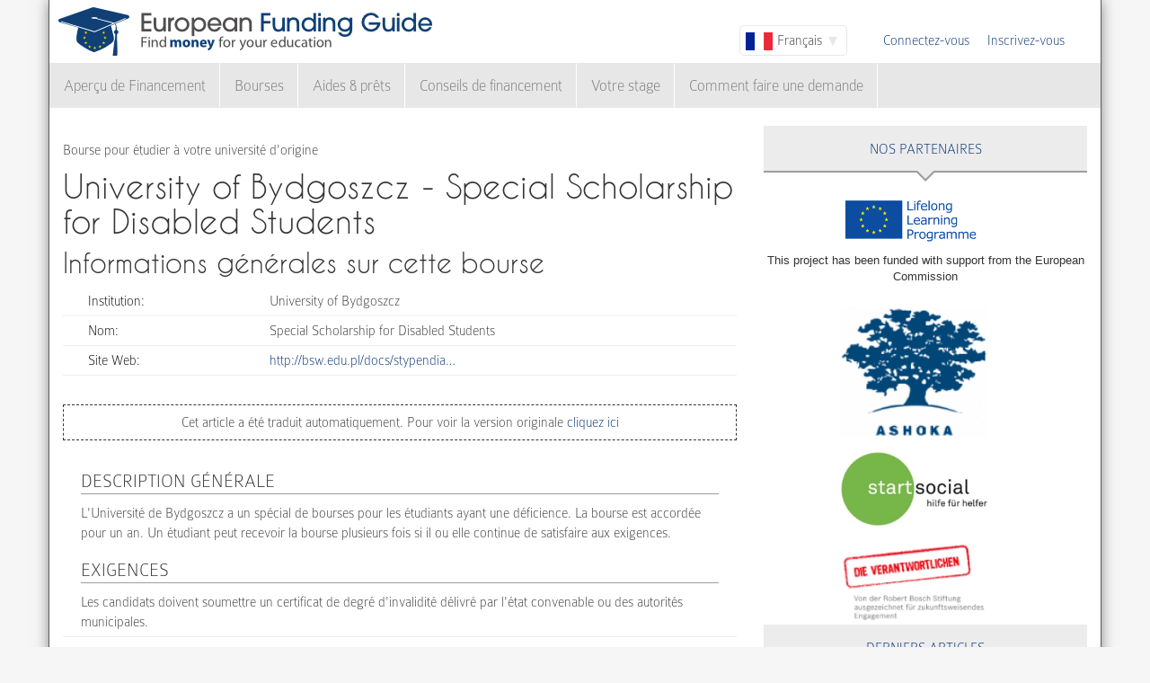

--- FILE ---
content_type: text/html; charset=utf-8
request_url: https://www.european-funding-guide.eu/fr/bourse/8514-Special-Scholarship-for-Disabled-Students
body_size: 6687
content:

<!DOCTYPE html PUBLIC "-//W3C//DTD XHTML+RDFa 1.0//EN"
  "http://www.w3.org/MarkUp/DTD/xhtml-rdfa-1.dtd">
<html xmlns="http://www.w3.org/1999/xhtml" xml:lang="fr" version="XHTML+RDFa 1.0" dir="ltr">

<head profile="http://www.w3.org/1999/xhtml/vocab">
  <meta http-equiv="Content-Type" content="text/html; charset=utf-8" />
<meta name="Generator" content="Drupal 7 (http://drupal.org)" />
<link rel="canonical" href="/fr/bourse/8514-Special-Scholarship-for-Disabled-Students" />
<link rel="shortlink" href="/fr/node/51456" />
<meta name="description" content="L&amp;#39;Université de Bydgoszcz a un spécial de bourses pour les étudiants ayant une déficience. La bourse est accordée pour un an. Un étudiant peut recevoir la bourse plusieurs fois si il ou elle continue de satisfaire aux exigences." />
<meta property="og:image" content="http://www.european-funding-guide.eu/sites/all/themes/efg_bootstrap/logo.png" />
<link rel="shortcut icon" href="https://www.european-funding-guide.eu/sites/all/themes/efg_bootstrap/favicon.ico" type="image/vnd.microsoft.icon" />
   <meta name="viewport" content="width=device-width, initial-scale=1.0">
       <title>University of Bydgoszcz - Special Scholarship for Disabled Students | EFG - Guide de Financement Européen</title>
  <link type="text/css" rel="stylesheet" href="https://www.european-funding-guide.eu/sites/default/files/css/css_lQaZfjVpwP_oGNqdtWCSpJT1EMqXdMiU84ekLLxQnc4.css" media="all" />
<link type="text/css" rel="stylesheet" href="https://www.european-funding-guide.eu/sites/default/files/css/css_fYnGWdDWhC9YoVYCclZLfstATKWz_Z0yNm1yc0_ATcc.css" media="all" />
<link type="text/css" rel="stylesheet" href="https://www.european-funding-guide.eu/sites/default/files/css/css_HyUiDK0Kv_CSKnS0JUbIzYFSVghs4QSfrGYYKUsX9Rw.css" media="all" />
<link type="text/css" rel="stylesheet" href="https://www.european-funding-guide.eu/sites/default/files/css/css_NS3JloM1KE910-1qAZlHzp8M-dvd44g2N2h6uuPlKoI.css" media="all" />
  <script src="https://www.european-funding-guide.eu/sites/default/files/js/js_XexEZhbTmj1BHeajKr2rPfyR8Y68f4rm0Nv3Vj5_dSI.js"></script>
<script src="https://www.european-funding-guide.eu/sites/default/files/js/js_66ygFgd4rA8zyO0jNfd2vfarrKI47KAVEKakBEQOiaw.js"></script>
<script src="https://www.european-funding-guide.eu/sites/default/files/js/js_aSdtJ2yqIkEXuKIauzeRFyWJ46Lqhb9LWUuBxvdzF1o.js"></script>
<script>jQuery.extend(Drupal.settings, {"basePath":"\/","pathPrefix":"fr\/","setHasJsCookie":0,"ajaxPageState":{"theme":"efg_bootstrap","theme_token":"-gctrVLksA-Gi0qkkHjJbecYeIjPDprnZwDh4rCEp8I","js":{"sites\/all\/themes\/bootstrap\/js\/bootstrap.js":1,"sites\/all\/modules\/jquery_update\/replace\/jquery\/1.7\/jquery.min.js":1,"misc\/jquery-extend-3.4.0.js":1,"misc\/jquery-html-prefilter-3.5.0-backport.js":1,"misc\/jquery.once.js":1,"misc\/drupal.js":1,"sites\/all\/themes\/bootstrap\/js\/misc\/_progress.js":1,"public:\/\/languages\/fr_7629l8JK8UH1CBQSFoxHz2bcA55RmhuyauWxowUgrWo.js":1,"sites\/all\/modules\/lang_dropdown\/lang_dropdown.js":1,"sites\/all\/modules\/quicktabs\/js\/quicktabs.js":1,"sites\/all\/themes\/efg_bootstrap\/bootstrap\/js\/affix.js":1,"sites\/all\/themes\/efg_bootstrap\/bootstrap\/js\/alert.js":1,"sites\/all\/themes\/efg_bootstrap\/bootstrap\/js\/button.js":1,"sites\/all\/themes\/efg_bootstrap\/bootstrap\/js\/carousel.js":1,"sites\/all\/themes\/efg_bootstrap\/bootstrap\/js\/collapse.js":1,"sites\/all\/themes\/efg_bootstrap\/bootstrap\/js\/dropdown.js":1,"sites\/all\/themes\/efg_bootstrap\/bootstrap\/js\/modal.js":1,"sites\/all\/themes\/efg_bootstrap\/bootstrap\/js\/tooltip.js":1,"sites\/all\/themes\/efg_bootstrap\/bootstrap\/js\/popover.js":1,"sites\/all\/themes\/efg_bootstrap\/bootstrap\/js\/scrollspy.js":1,"sites\/all\/themes\/efg_bootstrap\/bootstrap\/js\/tab.js":1,"sites\/all\/themes\/efg_bootstrap\/bootstrap\/js\/transition.js":1,"sites\/all\/themes\/efg_bootstrap\/js\/ms-Dropdown-master\/js\/msdropdown\/jquery.dd.js":1,"sites\/all\/themes\/efg_bootstrap\/js\/bootstrap.hover-dropdown.js":1,"sites\/all\/themes\/efg_bootstrap\/js\/efg_bootstrap.language-dropdown.js":1},"css":{"modules\/system\/system.base.css":1,"sites\/all\/modules\/date\/date_api\/date.css":1,"modules\/field\/theme\/field.css":1,"sites\/all\/modules\/logintoboggan\/logintoboggan.css":1,"modules\/node\/node.css":1,"sites\/all\/modules\/views\/css\/views.css":1,"sites\/all\/modules\/ctools\/css\/ctools.css":1,"sites\/all\/modules\/lang_dropdown\/lang_dropdown.css":1,"sites\/all\/modules\/quicktabs\/css\/quicktabs.css":1,"sites\/all\/themes\/efg_bootstrap\/css\/style.css":1,"sites\/all\/themes\/efg_bootstrap\/css\/efg.css":1}},"jcarousel":{"ajaxPath":"\/fr\/jcarousel\/ajax\/views"},"efgBootstrap":{"path":"sites\/all\/themes\/efg_bootstrap"},"urlIsAjaxTrusted":{"\/fr\/bourse\/8514-Special-Scholarship-for-Disabled-Students":true},"quicktabs":{"qt_popular_articles":{"name":"popular_articles","tabs":[{"bid":"efgblock_delta_articles_mostread","hide_title":1},{"bid":"efgblock_delta_articles_mostcommented","hide_title":1}],"jcarousel":{"ajaxPath":"\/fr\/jcarousel\/ajax\/views"}}},"bootstrap":{"anchorsFix":1,"anchorsSmoothScrolling":1,"formHasError":1,"popoverEnabled":1,"popoverOptions":{"animation":1,"html":0,"placement":"right","selector":"","trigger":"click","triggerAutoclose":1,"title":"","content":"","delay":0,"container":"body"},"tooltipEnabled":1,"tooltipOptions":{"animation":1,"html":0,"placement":"auto left","selector":"","trigger":"hover focus","delay":0,"container":"body"}}});</script>
  <script>
  (function(i,s,o,g,r,a,m){i['GoogleAnalyticsObject']=r;i[r]=i[r]||function(){
  (i[r].q=i[r].q||[]).push(arguments)},i[r].l=1*new Date();a=s.createElement(o),
  m=s.getElementsByTagName(o)[0];a.async=1;a.src=g;m.parentNode.insertBefore(a,m)
  })(window,document,'script','//www.google-analytics.com/analytics.js','ga');

  ga('create', 'UA-56450106-1', 'auto');
  ga('send', 'pageview');

</script>
</head>
<script>
 if (window.location.hash == '#39;%C3%A9tudes-en-Autriche') {
    window.location.replace('http://www.european-funding-guide.eu/fr/articles/bourse/bourses-detudes-en-autriche');
}
 if (window.location.hash == '#39;études-en-Autriche') {
    window.location.replace('http://www.european-funding-guide.eu/fr/articles/bourse/bourses-detudes-en-autriche');
}
 if (window.location.hash == '#39;%C3%83:copyright:tudes-en-Autriche') {
    window.location.replace('http://www.european-funding-guide.eu/fr/articles/bourse/bourses-detudes-en-autriche');
}
 if (window.location.hash == '#39;Ã:copyright:tudes-en-Autriche') {
    window.location.replace('http://www.european-funding-guide.eu/fr/articles/bourse/bourses-detudes-en-autriche');
}
 if (window.location.hash == '#39;%C3%A9tudes-en-Belgique') {
    window.location.replace('http://www.european-funding-guide.eu/fr/articles/bourse/bourses-detudes-en-belgique');
}
 if (window.location.hash == '#39;études-en-Belgique') {
    window.location.replace('http://www.european-funding-guide.eu/fr/articles/bourse/bourses-detudes-en-belgique');
}
 if (window.location.hash == '#39;%C3%83:copyright:tudes-en-Belgique') {
    window.location.replace('http://www.european-funding-guide.eu/fr/articles/bourse/bourses-detudes-en-belgique');
}
 if (window.location.hash == '#39;Ã:copyright:tudes-en-Belgique') {
    window.location.replace('http://www.european-funding-guide.eu/fr/articles/bourse/bourses-detudes-en-belgique');
}
 </script>

<body class="html not-front not-logged-in one-sidebar sidebar-second page-node page-node- page-node-51456 node-type-funding-details i18n-fr" >
  <div id="skip-link">
    <a href="#main-content" class="element-invisible element-focusable">Aller au contenu principal</a>
  </div>
    <div class="page-container container">
  <div class="row">
    <header id="navbar" role="banner" class="navbar">
      <div class="navbar-header">
                <a class="logo navbar-btn pull-left" href="/fr" title="Accueil">
          <img src="https://www.european-funding-guide.eu/sites/all/themes/efg_bootstrap/logo.png" alt="Accueil" />
        </a>
        
        
        <!-- .btn-navbar is used as the toggle for collapsed navbar content -->
        <button type="button" class="navbar-toggle" data-toggle="collapse" data-target=".navbar-collapse">
          <span class="sr-only">Toggle navigation</span>
          <span class="icon-bar"></span>
          <span class="icon-bar"></span>
          <span class="icon-bar"></span>
        </button>
      </div>

              <div class="navbar-default">
          <nav role="navigation">
                                      <ul class="menu nav navbar-nav secondary"><li class="first leaf"><a href="/fr/user/login?current=node/51456" title="">Connectez-vous</a></li>
<li class="last leaf"><a href="/fr/user/register" title="">Inscrivez-vous</a></li>
</ul>                                        <div class="region region-navigation">
    <section id="block-lang-dropdown-language" class="block block-lang-dropdown clearfix">

      
  <form class="lang_dropdown_form language" id="lang_dropdown_form_language" action="/fr/bourse/8514-Special-Scholarship-for-Disabled-Students" method="post" accept-charset="UTF-8"><div><div class="form-item form-item-lang-dropdown-select form-type-select form-group"><select class="lang-dropdown-select-element form-control form-select" id="lang-dropdown-select-language" style="width:120px" name="lang_dropdown_select"><option value="en">English</option><option value="fr" selected="selected">Français</option><option value="it">Italiano</option><option value="es">Español</option></select></div><input type="hidden" name="en" value="/scholarship/8514-special-scholarship-disabled-students" />
<input type="hidden" name="fr" value="/fr/bourse/8514-Special-Scholarship-for-Disabled-Students" />
<input type="hidden" name="it" value="/it/borsa_di_studio/8514-Special-Scholarship-for-Disabled-Students" />
<input type="hidden" name="es" value="/es/beca/8514-Special-Scholarship-for-Disabled-Students" />
<noscript><div>
<button type="submit" id="edit-submit" name="op" value="Go" class="btn btn-default form-submit">Go</button>

</div></noscript><input type="hidden" name="form_build_id" value="form-xq7ivZSMue7UpjsM8k8Q9BmNrRQzYi0n6AGnXBjPDu0" />
<input type="hidden" name="form_id" value="lang_dropdown_form" />
</div></form>
</section>
<section id="block-system-navigation" class="block block-system block-menu clearfix">

      
  <ul class="menu nav navbar-nav"><li class="first expanded dropdown"><a href="/fr/financement" title="" data-hover="dropdown" class="dropdown-toggle">Aperçu de Financement <span class="caret"></span></a><ul class="dropdown-menu"><li class="first collapsed"><a href="/fr/financement/origine">Financement pour vos études</a></li>
<li class="last collapsed"><a href="/fr/financement/%C3%A9tranger">Financement pour étudier à l&#039;étranger</a></li>
</ul></li>
<li class="expanded dropdown"><a href="/fr/bourse" title="" data-hover="dropdown" class="dropdown-toggle">Bourses <span class="caret"></span></a><ul class="dropdown-menu"><li class="first collapsed"><a href="/fr/bourse/origine">Bourses pour vos études</a></li>
<li class="last collapsed"><a href="/fr/bourse/%C3%A9tranger">Bourses pour étudier à l&#039;étranger</a></li>
</ul></li>
<li class="expanded dropdown"><a href="/fr/aides_pr%C3%AAts" title="" data-hover="dropdown" class="dropdown-toggle">Aides & prêts <span class="caret"></span></a><ul class="dropdown-menu"><li class="first collapsed"><a href="/fr/aides_pr%C3%AAts/origine">Aides &amp; prêts recommandés pour vos études</a></li>
<li class="last collapsed"><a href="/fr/aides_pr%C3%AAts/%C3%A9tranger">Aides &amp; prêts recommandés pour étudier à l&#039;étranger</a></li>
</ul></li>
<li class="expanded"><a href="/fr/conseil_en_financement" title="">Conseils de financement</a></li>
<li class="leaf"><a href="/fr/internship">Votre stage</a></li>
<li class="last expanded"><a href="/fr/faire_une_demande" title="">Comment faire une demande</a></li>
</ul>
</section>
  </div>
                      </nav>
        </div>
          </header>
  </div>

  <div class="row">
    <header role="banner" id="page-header" class="col-12">
      
          </header> <!-- /#page-header -->

    
    
    <section class="col-sm-8">
      <a id="main-content"></a>
                                                                <div class="region region-content">
    <section id="block-system-main" class="block block-system clearfix">

      
  <div id="node-51456" class="node node-funding-details node-promoted clearfix">

    
    <div class="meta submitted">
           
    </div>
  	 	 <fieldset style="border:none;margin:0">
	<p style=margin-bottom:0px;>
	 Bourse pour étudier à votre université d'origine 
		   </p>
		           				<h1 class="title" id="page-title" style="margin-top:10px;float:left">
         			 		University of Bydgoszcz - Special Scholarship for Disabled Students        				</h1>
      							</fieldset>
     
  
  

  <div class="content clearfix profile">
    	 		 <h2 class="title-detail">Informations générales sur cette bourse</h2>
	<div id="details-general-information">
	<fieldset class="details-general-information">
	  <div class="field field-name-field-institution field-type-text field-label-inline clearfix"><div class="field-label">Institution:&nbsp;</div><div class="field-items"><div class="field-item even">University of Bydgoszcz</div></div></div><div class="field field-name-field-scholarship-name field-type-text field-label-above"><div class="field-label">Nom:&nbsp;</div><div class="field-items"><div class="field-item even">Special Scholarship for Disabled Students</div></div></div><div class="field field-name-field-website field-type-link-field field-label-inline clearfix"><div class="field-label">Site Web:&nbsp;</div><div class="field-items"><div class="field-item even"><a href="http://bsw.edu.pl/docs/stypendia/regulamin_pomocy_materialnej.pdf" target="_blank" rel="nofollow">http://bsw.edu.pl/docs/stypendia…</a></div></div></div>		
	</fieldset>
	</div>
		<fieldset class="machine-translate">
		<p>Cet article a été traduit automatiquement. Pour voir la version originale<a href=/scholarship/8514-special-scholarship-disabled-students> cliquez ici</a></p>
	</fieldset>
		<p><div class="field field-name-body field-type-text-with-summary field-label-hidden"><div class="field-items"><div class="field-item even"><h3>Description générale</h3><p>L&#39;Université de Bydgoszcz a un spécial de bourses pour les étudiants ayant une déficience. La bourse est accordée pour un an. Un étudiant peut recevoir la bourse plusieurs fois si il ou elle continue de satisfaire aux exigences.</p><h3>Exigences</h3><p>Les candidats doivent soumettre un certificat de degré d&#39;invalidité délivré par l&#39;état convenable ou des autorités municipales.</p></div></div></div></p>

	<h2 class="title-detail" style="margin-bottom:5px;">Délais</h2>
	
  <fieldset class="details-deadlines">
  Les délais suivants concernent :  <div class="field field-name-field-deadline field-type-text field-label-above"><div class="field-label">Date limite:&nbsp;</div><div class="field-items"><div class="field-item even">15.10.</div><div class="field-item odd">15.03.</div></div></div>		</fieldset>
<a href="mailto:feedback@european-funding-guide.eu?subject=Feedback on bourse number 8514" class="feedback">Envoyez-nous vos commentaires sur cette entrée</a>
 </div>
  
  

</div>

</section>
  </div>
    </section>

          <aside class="col-sm-4" role="complementary">
          <div class="region region-sidebar-second">
    <div id="block-efgblock-front-partners" class="block block-efgblock">

    <p class="block-title">Nos <span>Partenaires</span></p>
  
  <div class="content">
    <a href="http://eacea.ec.europa.eu/llp/" target="_blank"><img src="/sites/all/themes/efg_bootstrap/images/EU_flag_LLP_EN-01.png" style ="width:165px;margin-left:85px;margin-top:15px"/></a><p style="font-family:arial;font-family: arial;font-size: .8em;text-align: center;">This project has been funded with support from the European Commission</p><a href="https://www.ashoka.org" target="_blank"><img src="/sites/all/themes/efg_bootstrap/images/ashoka.png" style ="width:165px;margin-left:85px;margin-top:15px"/></a><a href="https://www.startsocial.de" target="_blank"><img src="/sites/all/themes/efg_bootstrap/images/Logo_startsocial.jpg" style ="width:165px;margin-left:85px;margin-top:15px"/></a><a href="https://www.bosch-stiftung.de/content/language1/html/48116.asp" target="_blank"><img src="/sites/all/themes/efg_bootstrap/images/Verantwortlichen_Signet05.jpg" style ="width:165px;margin-left:85px;margin-top:15px"/></a>  </div>
</div>
<div id="block-efgblock-articles-recent" class="block block-efgblock">

    <p class="block-title">Derniers articles</p>
  
  <div class="content">
    <ul><li><a href="/fr/articles/conseils-de-financement/Votre-vie-apr%C3%A8s-Erasmus">Votre vie après Erasmus</a></li>
<li><a href="/fr/articles/conseils-de-financement/Quel-est-le-programme-de-stages-Erasmus-%3F">Quel est le programme de stages Erasmus ?</a></li>
<li><a href="/fr/articles/conseils-de-financement/D%26%2339%3Bo%C3%B9-viennent-les-millions-d%26%2339%3BEuros-d%26%2339%3BErasmus%2C-et-comment-vous-pouvez-obtenir-certains">D&#039;où viennent les millions d&#039;Euros d&#039;Erasmus, et comment vous pouvez obtenir certains</a></li>
<li><a href="/fr/articles/conseils-de-financement/Vous-pouvez-obtenir-plus-d%26%2339%3Bargent-et-meilleures-possibilit%C3%A9s-avec-Erasmus-%2B">Vous pouvez obtenir plus d&#039;argent et meilleures possibilités avec Erasmus +</a></li>
<li><a href="/fr/articles/conseils-de-financement/Combien-d%26%2339%3Bargent-vous-pouvez-obtenir-sur-le-programme-Erasmus-%2B-%3F">Combien d&#039;argent vous pouvez obtenir sur le programme Erasmus + ?</a></li>
</ul>  </div>
</div>
<div id="block-quicktabs-popular-articles" class="block block-quicktabs">

    <p class="block-title">Articles populaire</p>
  
  <div class="content">
    <div  id="quicktabs-popular_articles" class="quicktabs-wrapper quicktabs-style-nostyle"><ul class="quicktabs-tabs quicktabs-style-nostyle"><li class="active"><a href="/fr/bourse/8514-Special-Scholarship-for-Disabled-Students?qt-popular_articles=0#qt-popular_articles" id="quicktabs-tab-popular_articles-0" class="quicktabs-tab quicktabs-tab-block quicktabs-tab-block-efgblock-delta-articles-mostread active">Lu</a></li>
<li><a href="/fr/bourse/8514-Special-Scholarship-for-Disabled-Students?qt-popular_articles=1#qt-popular_articles" id="quicktabs-tab-popular_articles-1" class="quicktabs-tab quicktabs-tab-block quicktabs-tab-block-efgblock-delta-articles-mostcommented active">Commenté</a></li>
</ul><div id="quicktabs-container-popular_articles" class="quicktabs_main quicktabs-style-nostyle"><div  id="quicktabs-tabpage-popular_articles-0" class="quicktabs-tabpage "><section id="block-efgblock-articles-mostread" class="block block-efgblock clearfix">

      
  <ol><li><img class="img-responsive" src="https://www.european-funding-guide.eu/sites/default/files/die%2010%20wichtigsten%20Tips...2.jpg" alt="" /><a href="/fr/articles/comment-faire-une-demande/Les-10-meilleurs-conseils-pour-obtenir-une-bourse-">Les 10 meilleurs conseils pour obtenir une bourse </a></li>
<li><a href="/fr/articles/conseils-de-financement/Combien-d%26%2339%3Bargent-vous-pouvez-obtenir-sur-le-programme-Erasmus-%2B-%3F">Combien d&#039;argent vous pouvez obtenir sur le programme Erasmus + ?</a></li>
<li><a href="/fr/articles/comment-faire-une-demande/L%26%2339%3Bentretien-personnel---les-Types-les-plus-courants-des-Questions-dans-une-Interview-avec-l%26%2339%3Baide-financi%C3%A8re-des-Institutions">L&#039;entretien personnel - les Types les plus courants des Questions dans une Interview avec l&#039;aide financière des Institutions</a></li>
<li><a href="/fr/articles/comment-faire-une-demande/R%C3%A9daction-d%E2%80%99un-email-pour-candidater-%C3%A0-une-bourse%C2%A0%3A-bien-respecter-l%E2%80%99%C3%A9tiquette.-Les-8-Conseils-les-plus-importants">Rédaction d’un email pour candidater à une bourse : bien respecter l’étiquette. Les 8 Conseils les plus importants</a></li>
<li><a href="/fr/articles/conseils-de-financement/Les-10-id%C3%A9es-fausses-les-plus-r%C3%A9pandues-%C3%A0-propos-des-bourses-">Les 10 idées fausses les plus répandues à propos des bourses </a></li>
</ol>
</section>
</div><div  id="quicktabs-tabpage-popular_articles-1" class="quicktabs-tabpage quicktabs-hide"><section id="block-efgblock-articles-mostcommented" class="block block-efgblock clearfix">

      
  <ol><li><img class="img-responsive" src="https://www.european-funding-guide.eu/sites/default/files/1.%20Artikel.jpg" alt="The Erasmus Programme" /><a href="/fr/articles/conseils-de-financement/Le-Programme-Erasmus">Le Programme Erasmus</a></li>
<li><a href="/fr/articles/conseils-de-financement/La-possibilit%C3%A9-d%26%2339%3B%C3%A9tudier-%C3%A0-l%26%2339%3B%C3%A9tranger-avec-le-programme-Erasmus">La possibilité d&#039;étudier à l&#039;étranger avec le programme Erasmus</a></li>
<li><a href="/fr/articles/comment-faire-une-demande/Le-groupe-de-Discussion">Le groupe de Discussion</a></li>
<li><a href="/fr/articles/comment-faire-une-demande/L%26%2339%3Bentretien-personnel-%E2%80%93-les-erreurs-les-plus-communes">L&#039;entretien personnel – les erreurs les plus communes</a></li>
<li><a href="/fr/articles/conseils-de-financement/%C3%89tudier-%C3%A0-l%26%2339%3B%C3%A9tranger-avec-Erasmus-%E2%80%93-comment-appliquer">Étudier à l&#039;étranger avec Erasmus – comment appliquer</a></li>
</ol>
</section>
</div></div></div>  </div>
</div>
  </div>
      </aside>  <!-- /#sidebar-second -->
    
  </div>
</div>

<div class="container">
  <footer class="footer row">
      <div class="region region-footer col-sm-12">
    <section id="block-search-form" class="block block-search clearfix">

      
  <form class="form-search content-search" action="/fr/bourse/8514-Special-Scholarship-for-Disabled-Students" method="post" id="search-block-form" accept-charset="UTF-8"><div><div>
      <h2 class="element-invisible">Formulaire de recherche</h2>
    <div class="input-group"><input title="Indiquer les termes à rechercher" placeholder="Rechercher" class="form-control form-text" type="text" id="edit-search-block-form--2" name="search_block_form" value="" size="15" maxlength="128" /><span class="input-group-btn"><button type="submit" class="btn btn-primary"><span class="icon glyphicon glyphicon-search" aria-hidden="true"></span>
</button></span></div><div class="form-actions form-wrapper form-group" id="edit-actions"><button class="element-invisible btn btn-primary form-submit" type="submit" id="edit-submit--2" name="op" value="Rechercher">Rechercher</button>
</div><input type="hidden" name="form_build_id" value="form-VATYVjWJvUzvcu-r6fM351pb3Qq2kvcyzT-LlNiaOL0" />
<input type="hidden" name="form_id" value="search_block_form" />
</div>
</div></form>
</section>
<section id="block-menu-menu-footer-menu" class="block block-menu clearfix">

      
  <ul class="list-inline text-center"><li class="first leaf"><a href="/fr/content/about-us">À propos de nous</a></li>
<li class="leaf"><a href="/fr/contenu/foire-aux-questions" title="">Foire Aux Questions</a></li>
<li class="leaf"><a href="/fr/content/press-room">Presse</a></li>
<li class="leaf"><a href="/fr/contenu/l%E2%80%99attention-des-financeurs" title="">A l’attention des financeurs</a></li>
<li class="leaf"><a href="/fr/funding_directory/alphabetic" title="">Annuaire des toutes les possibilités de financement</a></li>
<li class="leaf"><a href="/fr/scholarship_directory/alphabetic" title="">Annuaire des bourses</a></li>
<li class="leaf"><a href="/fr/content/terms-use-european-funding-guideeu">Conditions d&#039;utilisation</a></li>
<li class="last leaf"><a href="/fr/content/privacy-policy-european-funding-guide">Politique de confidentialité</a></li>
</ul>
</section>
<a class="footer-logo" href="/fr"><img class="img-responsive" src="https://www.european-funding-guide.eu/sites/all/themes/efg_bootstrap/logo.png" width="220" alt="" /><span>All rights reserved. This project has been funded with support from the European Commission. This website reflects the views only of the author, and the Commission cannot be held responsible for any use which may be made of the information contained therein.</span></a>  </div>
  </footer>
</div>
  <script src="https://www.european-funding-guide.eu/sites/default/files/js/js_MRdvkC2u4oGsp5wVxBG1pGV5NrCPW3mssHxIn6G9tGE.js"></script>
</body>
</html>
